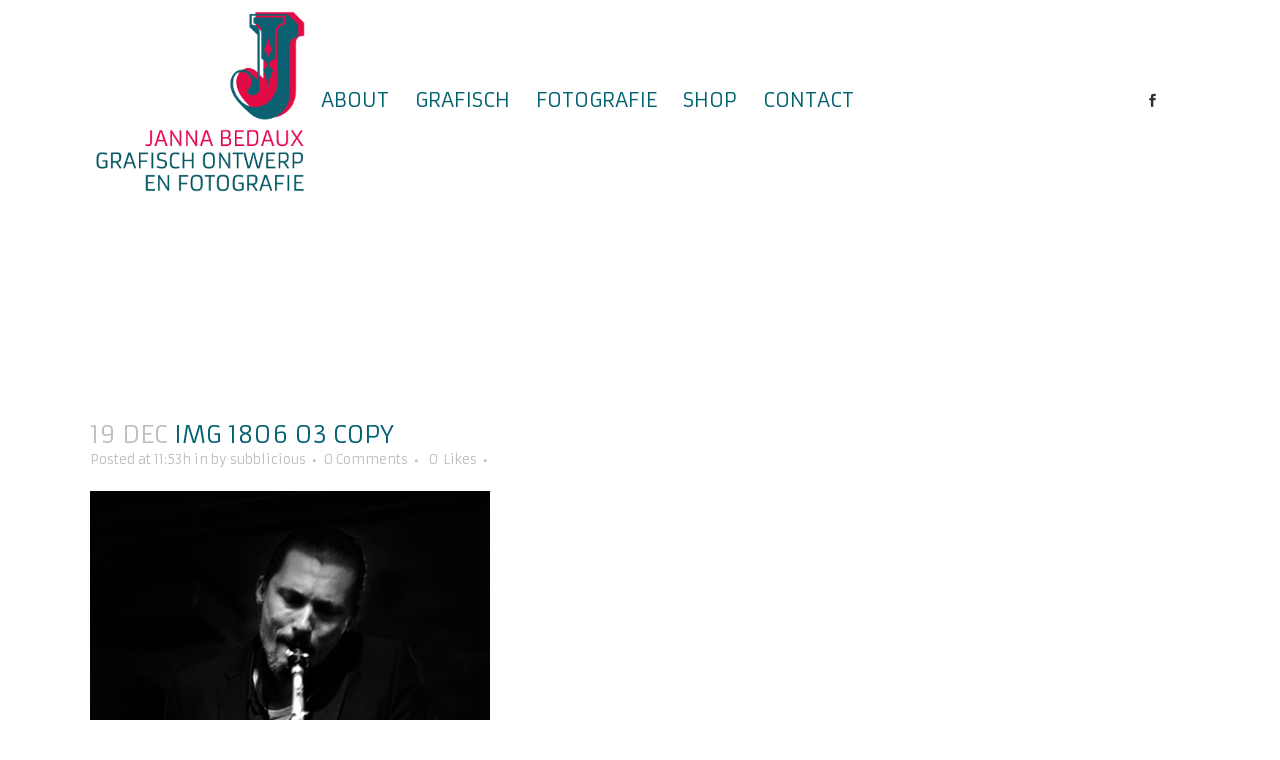

--- FILE ---
content_type: text/css; charset=utf-8
request_url: https://jannabedaux.nl/wp-content/themes/bridge/css/style_dynamic_callback.php?ver=6.8.3
body_size: 13993
content:
	/* Webkit */
	::selection {
	background: #e20545;
	}
	/* Gecko/Mozilla */
	::-moz-selection {
	background: #e20545;
	}


	h1 a:hover,
	.box_image_holder .box_icon .fa-stack i.fa-stack-base,
	.q_percentage_with_icon,
	.filter_holder ul li.active span,
	.filter_holder ul li:hover span,
	.q_tabs .tabs-nav li.active a:hover,
	.q_tabs .tabs-nav li a:hover,
	.q_accordion_holder.accordion .ui-accordion-header:hover,
	.q_accordion_holder.accordion.with_icon .ui-accordion-header i,
	.testimonials .testimonial_text_inner p.testimonial_author span.author_company,
	.testimonial_content_inner .testimonial_author .company_position,
	.q_icon_with_title.center .icon_holder .font_awsome_icon i:hover,
	.q_box_holder.with_icon .box_holder_icon_inner .fa-stack i.fa-stack-base,
	.q_icon_with_title.boxed .icon_holder .fa-stack,
	.q_progress_bars_icons_inner .bar.active i.fa-circle,
	.q_list.number ul>li:before,
	.q_social_icon_holder:hover .simple_social,
	.social_share_dropdown ul li :hover i,
	.social_share_list_holder ul li i:hover,
	.blog_holder.blog_masonry_date_in_image .social_share_list_holder ul li i:hover,
	.latest_post_inner .post_infos a:hover,
	.q_masonry_blog article .q_masonry_blog_post_info a:hover,
	.blog_holder article:not(.format-quote):not(.format-link) .post_info a:hover,
	.latest_post_inner .post_comments:hover i,
	.blog_holder article .post_description a:hover,
	.blog_holder article .post_description .post_comments:hover,
	.blog_like a:hover i,
	.blog_like a.liked i,
	.latest_post .blog_like a:hover span,
	article:not(.format-quote):not(.format-link) .blog_like a:hover span,
	.comment_holder .comment .text .replay,
	.comment_holder .comment .text .comment-reply-link,
	.header-widget.widget_nav_menu ul.menu li a:hover,
	aside .widget a:hover,
	aside .widget.posts_holder li:hover,
	.wpb_widgetised_column .widget a:hover,
	.wpb_widgetised_column .widget.posts_holder li:hover,
    .elementor-widget.elementor-widget-sidebar .widget a:hover,
	.elementor-widget.elementor-widget-sidebar .widget.posts_holder li:hover,
	.q_steps_holder .circle_small:hover span,
	.q_steps_holder .circle_small:hover .step_title,
	.header_top #lang_sel > ul > li > a:hover,
	.header_top #lang_sel_click > ul > li> a:hover,
	.header_top #lang_sel_list ul li a.lang_sel_sel,
	.header_top #lang_sel_list ul li a:hover,
	aside .widget #lang_sel a.lang_sel_sel:hover,
	aside .widget #lang_sel_click a.lang_sel_sel:hover,
	aside .widget #lang_sel ul ul a:hover,
	aside .widget #lang_sel_click ul ul a:hover,
	aside .widget #lang_sel_list li a.lang_sel_sel,
	aside .widget #lang_sel_list li a:hover,
	.wpb_widgetised_column .widget #lang_sel a.lang_sel_sel:hover,
	.wpb_widgetised_column .widget #lang_sel_click a.lang_sel_sel:hover,
	.wpb_widgetised_column .widget #lang_sel ul ul a:hover,
	.wpb_widgetised_column .widget #lang_sel_click ul ul a:hover,
	.wpb_widgetised_column .widget #lang_sel_list li a.lang_sel_sel,
	.wpb_widgetised_column .widget #lang_sel_list li a:hover,
    .elementor-widget.elementor-widget-sidebar .widget #lang_sel a.lang_sel_sel:hover,
	.elementor-widget.elementor-widget-sidebar .widget #lang_sel_click a.lang_sel_sel:hover,
	.elementor-widget.elementor-widget-sidebar .widget #lang_sel ul ul a:hover,
	.elementor-widget.elementor-widget-sidebar .widget #lang_sel_click ul ul a:hover,
	.elementor-widget.elementor-widget-sidebar .widget #lang_sel_list li a.lang_sel_sel,
	.elementor-widget.elementor-widget-sidebar .widget #lang_sel_list li a:hover,
	.service_table_inner li.service_table_title_holder i,
	.latest_post_two_holder .latest_post_two_text a:hover,
			.myaccount_user a,
		.woocommerce .select2-results li.select2-highlighted,
		.woocommerce-page .select2-results li.select2-highlighted,
		.woocommerce-checkout .chosen-container .chosen-results li.active-result.highlighted,
		.woocommerce-account .chosen-container .chosen-results li.active-result.highlighted,
		.woocommerce ins, .woocommerce-page ins,
		.woocommerce ul.products li.product:hover h6,
		.woocommerce div.product div.product_meta > span a:hover,
		.woocommerce div.cart-collaterals div.cart_totals table tr.order-total strong span.amount,
		.woocommerce-page div.cart-collaterals div.cart_totals table tr.order-total strong span.amount,
		.woocommerce div.cart-collaterals div.cart_totals table tr.order-total strong,
		.woocommerce .checkout-opener-text a,
		.woocommerce form.checkout table.shop_table tfoot tr.order-total th,
		.woocommerce form.checkout table.shop_table tfoot tr.order-total td span.amount,
		.woocommerce aside ul.product_list_widget li > a:hover,
		.woocommerce aside ul.product-categories li > a:hover,
		.woocommerce aside ul.product_list_widget li span.amount,
		aside ul.product_list_widget li span.amount,
		.woocommerce aside .widget ul.product-categories a:hover,
		.woocommerce-page aside .widget ul.product-categories a:hover,
		.wpb_widgetised_column ul.product_list_widget li > a:hover,
		.wpb_widgetised_column ul.product-categories li > a:hover,
		.wpb_widgetised_column ul.product_list_widget li span.amount,
		.wpb_widgetised_column .widget ul.product-categories a:hover,
        .elementor-widget.elementor-widget-sidebar ul.product_list_widget li > a:hover,
		.elementor-widget.elementor-widget-sidebar ul.product-categories li > a:hover,
		.elementor-widget.elementor-widget-sidebar ul.product_list_widget li span.amount,
		.elementor-widget.elementor-widget-sidebar .widget ul.product-categories a:hover,
		.shopping_cart_header .header_cart:hover i,
		.woocommerce-product-rating a:hover,
		.select2-container--default.select2-container--open .select2-selection--single,
		.select2-container--default .select2-results__option[aria-selected=true],
		.select2-container--default .select2-results__option--highlighted[aria-selected],
		.wp-block-woocommerce-filter-wrapper .wc-block-components-price-slider__range-input-progress,
		.q_team .q_team_social_holder .q_social_icon_holder:hover .simple_social,
	.portfolio_template_8 .portfolio_detail .info .category,
	.portfolio_navigation.navigation_title .post_info span.categories,
	.qode_portfolio_related .projects_holder article .portfolio_description .project_category,
	.blog_compound article .post_content .blog_like a:hover,
	.blog_compound article .post_content .blog_like a:hover span,
	.blog_compound article .post_content .blog_share a:hover,
	.blog_compound article .post_content .blog_share a:hover span,
	.blog_compound article .post_content .post_comments:hover,
	.blog_compound article .post_content .post_comments:hover span,
	.blog_holder.blog_pinterest article.format-link .post_info a:hover,
	.blog_holder.blog_pinterest article.format-quote .post_info a:hover,
	.blog_compound .post_title .category a,
	.blog_compound .post_title .category span.date,
	.q_price_table.qode_pricing_table_advanced .qode_pt_subtitle,
	.q_price_table.qode_pricing_table_advanced .qode_pt_additional_info .qode_pt_icon,
	.q_price_table.qode_pricing_table_advanced .price_table_inner .value,
	table.tt_timetable .event .event_header,
	table.tt_timetable .event a,
	.tt_tabs .tt_tabs_navigation .ui-tabs-active a,
	.tt_tabs .tt_tabs_navigation li a:hover,
	.qode-owl-slider .owl-nav .owl-next:hover .qode-next-icon,
	.qode-owl-slider .owl-nav .owl-next:hover .qode-prev-icon,
	.qode-owl-slider .owl-nav .owl-prev:hover .qode-next-icon,
	.qode-owl-slider .owl-nav .owl-prev:hover .qode-prev-icon,
	.qode-owl-slider-style .owl-nav .owl-next:hover .qode-next-icon,
	.qode-owl-slider-style .owl-nav .owl-next:hover .qode-prev-icon,
	.qode-owl-slider-style .owl-nav .owl-prev:hover .qode-next-icon,
	.qode-owl-slider-style .owl-nav .owl-prev:hover .qode-prev-icon
	{
	color: #1d626e !important;
	}
	h2 a:hover,
	h3 a:hover,
	h4 a:hover,
	h5 a:hover,
	h6 a:hover,
	a:hover,
	p a:hover,
	.portfolio_share .social_share_holder a:hover,
	.breadcrumb .current,
	.breadcrumb a:hover,
	.q_icon_with_title .icon_with_title_link,
	.q_counter_holder span.counter,
	.q_font_awsome_icon i,
	.q_font_awsome_icon span,
	.q_dropcap,
	.q_counter_holder span.counter,
	nav.mobile_menu ul li a:hover,
	nav.mobile_menu ul li.active > a,
	.q_progress_bars_icons_inner.square .bar.active i,
	.q_progress_bars_icons_inner.circle .bar.active i,
	.q_progress_bars_icons_inner.normal .bar.active i,
	.q_font_awsome_icon_stack .fa-circle,
	.footer_top .q_social_icon_holder:hover .simple_social,
	.more_facts_button:hover,
	.box_holder_icon .fa-stack i,
	.blog_large_image_simple .minimalist_date,
	nav.content_menu ul li.active:hover i,
	nav.content_menu ul li:hover i,
	nav.content_menu ul li.active:hover a,
	nav.content_menu ul li:hover a,
	.vc_grid-container .vc_grid-filter.vc_grid-filter-color-grey > .vc_grid-filter-item:hover span,
	.vc_grid-container .vc_grid-filter.vc_grid-filter-color-grey > .vc_grid-filter-item.vc_active span,
	.q_font_awsome_icon i:hover,
	.q_font_awsome_icon span:hover,
	.fullscreen_search_holder .search_submit:hover,
	.title .text_above_title,
	.qode-comparative-features-table .qode-cft-link:hover,
	.qode-comparative-features-table .qode-cft-mark.qode-cft-active,
	.qode-blog-carousel-titled .qode-bct-post .qode-bct-post-date,
	.qode-showcase-icon .qode-icon-holder.qode-icon-circle .qode-icon-element,
	.qode-horizontal-timeline .qode-timeline-navigation a.qode-prev,
	.qode-horizontal-timeline .qode-timeline-navigation a.qode-next,
	.side_menu a.close_side_menu.qode-side-menu-close-svg:hover
	{

	color: #1d626e;
	}

	.box_image_with_border:hover,
	.qbutton:hover,
	.vc_grid-container .vc_row.vc_grid .vc_grid-item .vc_btn:hover,
	.vc_grid-container .vc_row.vc_grid .vc_pageable-load-more-btn .vc_btn:hover,
	.load_more a:hover,
	.blog_load_more_button a:hover,
	#submit_comment:hover,
	.drop_down .wide .second ul li .qbutton:hover,
	.drop_down .wide .second ul li ul li .qbutton:hover,
	.qbutton.white:hover,
	.qbutton.green,
	.portfolio_slides .hover_feature_holder_inner .qbutton:hover,
	.testimonials_holder.light .flex-direction-nav a:hover,
	.q_progress_bars_icons_inner.square .bar.active .bar_noactive,
	.q_progress_bars_icons_inner.square .bar.active .bar_active,
	.q_progress_bars_icons_inner.circle .bar.active .bar_noactive,
	.q_progress_bars_icons_inner.circle .bar.active .bar_active,
	.widget.widget_search form.form_focus,
	.q_steps_holder .circle_small_wrapper,
	.animated_icon_inner span.animated_icon_back i,
	body:not(.search-results) .blog_holder article.format-link .post_text:hover .post_text_inner,
	body:not(.search-results) .blog_holder article.format-quote .post_text:hover .post_text_inner,
			.woocommerce .button:hover,
		.woocommerce-page .button:hover,
		.woocommerce #submit:hover,
		.woocommerce ul.products li.product a.qbutton:hover,
		.woocommerce-page ul.products li.product a.qbutton:hover,
		.woocommerce ul.products li.product .added_to_cart:hover,
		.wp-block-woocommerce-filter-wrapper .wc-block-components-price-slider__actions button:hover,
		.wp-block-woocommerce-filter-wrapper .wc-block-components-price-slider__actions button[type=submit]:not(.wp-block-search__button).wc-block-components-filter-submit-button:hover,
		input.wpcf7-form-control.wpcf7-submit:not([disabled]):hover,
	.portfolio_main_holder .item_holder.image_subtle_rotate_zoom_hover .icons_holder a:hover,
	.tabs_box_navigation.sf-timetable-menu .tabs_box_navigation_selected{
	border-color: #1d626e	}

	.tt_tabs .tt_tabs_navigation .ui-tabs-active a,
	.tt_tabs .tt_tabs_navigation li a:hover,
	.tt_tabs .tt_tabs_navigation li a{
	border-color: #1d626e !important;
	}

	.q_icon_list i,
	.q_progress_bar .progress_content,
	.q_progress_bars_vertical .progress_content_outer .progress_content,
	.qbutton:hover,
	.vc_grid-container .vc_row.vc_grid .vc_grid-item .vc_btn:hover,
	.vc_grid-container .vc_row.vc_grid .vc_pageable-load-more-btn .vc_btn:hover,
	.post-password-form input[type='submit']:hover,
	.load_more a:hover,
	.blog_load_more_button a:hover,
	#submit_comment:hover,
	.drop_down .wide .second ul li .qbutton:hover,
	.drop_down .wide .second ul li ul li .qbutton:hover,
	.qbutton.white:hover,
	.qbutton.green,
	.call_to_action,
	.highlight,
	.testimonials_holder.light .flex-direction-nav a:hover,
	.q_dropcap.circle,
	.q_dropcap.square,
	.q_message,
	.q_price_table.active .active_text,
	.q_icon_with_title.boxed .icon_holder .fa-stack,
	.q_font_awsome_icon_square,
	.q_icon_with_title.square .icon_holder .fa-stack:hover,
	.box_holder_icon_inner.square .fa-stack:hover,
	.box_holder_icon_inner.circle .fa-stack:hover,
	.circle .icon_holder .fa-stack:hover,
	.q_list.number.circle_number ul>li:before,
	.q_social_icon_holder.circle_social .fa-stack:hover,
	.social_share_dropdown ul li.share_title,
	.latest_post_holder .latest_post_date .post_publish_day,
	.q_masonry_blog article.format-link:hover,
	.q_masonry_blog article.format-quote:hover,
	#wp-calendar td#today,
	.vc_text_separator.full div,
	.mejs-controls .mejs-time-rail .mejs-time-current,
	.mejs-controls .mejs-time-rail .mejs-time-handle,
	.mejs-controls .mejs-horizontal-volume-slider .mejs-horizontal-volume-current,
	.wp-audio-shortcode .mejs-controls .mejs-time-rail .mejs-time-current,
	.wp-audio-shortcode .mejs-controls .mejs-horizontal-volume-slider .mejs-horizontal-volume-current,
	.q_pie_graf_legend ul li .color_holder,
	.q_line_graf_legend ul li .color_holder,
	.q_team .q_team_text_inner .separator,
	.circle_item .circle:hover,
	.qode_call_to_action.container,
	.qode_carousels .flex-control-paging li a.flex-active,
	.animated_icon_inner span.animated_icon_back i,
			.woocommerce .button:hover,
		.woocommerce-page .button:hover,
		.woocommerce #submit:hover,
		.woocommerce ul.products li.product a.qbutton:hover,
		.woocommerce-page ul.products li.product a.qbutton:hover,
		.woocommerce ul.products li.product .added_to_cart:hover,
		.woocommerce .quantity .minus:hover,
		.woocommerce #content .quantity .minus:hover,
		.woocommerce-page .quantity .minus:hover,
		.woocommerce-page #content .quantity .minus:hover,
		.woocommerce .quantity .plus:hover,
		.woocommerce #content .quantity .plus:hover,
		.woocommerce-page .quantity .plus:hover,
		.woocommerce-page #content .quantity .plus:hover,
		.woocommerce .widget_price_filter .ui-slider-horizontal .ui-slider-range,
		.woocommerce-page .widget_price_filter .ui-slider-horizontal .ui-slider-range,
		.wp-block-woocommerce-filter-wrapper .wc-block-components-price-slider__actions button:hover,
		.wp-block-woocommerce-filter-wrapper .wc-block-components-price-slider__actions button[type=submit]:not(.wp-block-search__button).wc-block-components-filter-submit-button:hover,
		.q_circles_holder .q_circle_inner2:hover,
	input.wpcf7-form-control.wpcf7-submit:not([disabled]):hover,
	.portfolio_main_holder .item_holder.subtle_vertical_hover .icons_holder a,
	.portfolio_main_holder .item_holder.image_subtle_rotate_zoom_hover .icons_holder a:hover,
	.portfolio_main_holder .item_holder.image_text_zoom_hover .icons_holder a,
	.portfolio_main_holder .item_holder.slow_zoom .icons_holder a,
	.qode_video_box .qode_video_image:hover .qode_video_box_button,
	.blog_holder.masonry_gallery article.format-link:hover,
	.blog_holder.masonry_gallery article.format-quote:hover,
	.blog_holder.blog_chequered article.format-link:hover,
	.blog_holder.blog_chequered article.format-quote:hover,
	.qode-pricing-calculator .qode-pricing-calculator-switch input:checked+.qode-pricing-calculator-slider,
	.qode-icon-holder.qode-icon-circle,
	.qode-icon-holder.qode-icon-square,
	.qode-qbutton-main-color,
	.qode-advanced-tabs .qode-advanced-tabs-nav li,
	.qode-accordion-holder .qode-title-holder.ui-state-active,
	.qode-accordion-holder .qode-title-holder.ui-state-hover,
	header.menu_bottom .header_bottom_right_widget_holder .header_bottom_widget.widget_search form>div input[type=text],
	.qode-advanced-call-to-action.qode-advanced-cta-gradient-animation .qode-advanced-cta-background-3,
	.tt_tabs .tt_tabs_navigation li a,
	.tabs_box_navigation.sf-timetable-menu .tabs_box_navigation_selected,
	.tabs_box_navigation.sf-timetable-menu li ul li a:hover,
	.tabs_box_navigation.sf-timetable-menu li ul li.selected a:hover,
	#qode-multi-device-showcase.qode-mds-appear-effect #qode-mds-spinner .qode-mds-pulse,
	.qode-horizontal-timeline .qode-events-wrapper .qode-events .qode-filling-line,
	.qode-horizontal-timeline .qode-events-wrapper .qode-events a .circle-outer,
	.no-touch .qode-horizontal-timeline .qode-events-wrapper .qode-events a:hover .circle-outer,
	.qode-horizontal-timeline .qode-events-wrapper .qode-events a.selected .circle-outer
	{
	background-color: #1d626e;
	}


	.qode-showcase-item-holder.qode-showcase-active .qode-icon-holder.qode-icon-circle{
	background-color: #1d626e !important;
	}

	.q_circles_holder .q_circle_inner2:hover,
	body:not(.search-results) .blog_holder article.format-link .post_text:hover .post_text_inner,
	body:not(.search-results) .blog_holder article.format-quote .post_text:hover .post_text_inner {
	background-color: #1d626e !important;
	border-color: #1d626e !important;
	}

	.qode-lazy-preloader svg circle,
	#qode-multi-device-showcase.qode-mds-appear-effect #qode-mds-spinner svg circle {
	stroke: #1d626e	}


	h1,h2,h3,h4,h5,h6,
	.h1,.h2,.h3,.h4,.h5,.h6,
	h1 a,
	h2 a,
	h3 a,
	h4 a,
	h5 a,
	h6 a
	a,
	p a,
	nav.main_menu>ul>li.active > a,
	.drop_down .wide .second ul li ul li.menu-item-has-children > a,
	.drop_down .wide .second ul li ul li.menu-item-has-children > a:hover,
	.title h1,
	.q_icon_list p,
	.q_progress_bars_vertical .progress_number,
	.qbutton,
	.vc_grid-container .vc_row.vc_grid .vc_grid-item .vc_btn,
	.vc_grid-container .vc_row.vc_grid .vc_pageable-load-more-btn .vc_btn:hover,
	.post-password-form input[type='submit'],
	.load_more a,
	.blog_load_more_button a,
	#submit_comment,
	.drop_down .wide .second ul li .qbutton,
	.drop_down .wide .second ul li ul li .qbutton,
	.q_percentage,
	.portfolio_navigation .portfolio_prev a:hover,
	.portfolio_navigation .portfolio_next a:hover,
	.q_tabs .tabs-nav li.active a,
	.q_accordion_holder.accordion .ui-accordion-header,
	.q_accordion_holder.accordion.with_icon .ui-accordion-header,
	.testimonials .testimonial_text_inner p.testimonial_author,
	.testimonial_content_inner .testimonial_author .website,
	.q_icon_with_title .icon_with_title_link:hover,
	.ordered ol li,
	.q_list.circle ul>li,
	.q_list.number ul>li,
	.latest_post_holder .latest_post_date .post_publish_month,
	.latest_post_inner .post_infos a,
	.latest_post_holder.dividers .latest_post_date .latest_post_day,
	.q_masonry_blog article.format-quote .q_masonry_blog_post_text p,
	.q_masonry_blog article.format-link .q_masonry_blog_post_text p,
	.q_masonry_blog article .q_masonry_blog_post_info,
	.blog_holder article.format-quote .post_text .post_title p,
	.blog_holder article.format-link .post_text .post_title p,
	.single_links_pages span,
	.single_links_pages a:hover span,
	.comment_holder .comment .text .name,
	.blog_holder.masonry article .post_info,
	.pagination ul li span,
	.pagination ul li a:hover,
	.q_team .q_team_description_inner p,
	.carousel-inner .item.dark .slider_content .text .qbutton,
	.carousel-control,
	.more_facts_button,

			.woocommerce div.message,
		.woocommerce .woocommerce-message,
		.woocommerce .woocommerce-error,
		.woocommerce .woocommerce-info,
		.myaccount_user,
		.woocommerce .button,
		.woocommerce-page .button,
		.woocommerce-page input[type="submit"],
		.woocommerce input[type="submit"],
		.woocommerce ul.products li.product .added_to_cart,
		.woocommerce .select2-container .select2-choice .select2-arrow .select2-arrow:after ,
		.woocommerce-page .select2-container .select2-choice .select2-arrow:after,
		.woocommerce-pagination ul.page-numbers li span.current,
		.woocommerce-pagination ul.page-numbers li a:hover,
		.woocommerce .quantity input.qty,
		.woocommerce #content .quantity input.qty,
		.woocommerce-page .quantity input.qty,
		.woocommerce-page #content .quantity input.qty,
		.woocommerce .summary p.stock.out-of-stock,
		.woocommerce aside ul.product_list_widget li a,
		.wpb_widgetised_column ul.product_list_widget li a,
        .elementor-widget.elementor-widget-sidebar ul.product_list_widget li a,
		.woocommerce .widget_price_filter .price_label,
		.woocommerce-page .widget_price_filter .price_label,
		.carousel-control:hover,
	input.wpcf7-form-control.wpcf7-submit:not([disabled]),
	.qode-pricing-calculator .qode-pricing-calculator-total-price-holder,
	.qode-advanced-tabs.qode-advanced-horizontal-tab .qode-advanced-tabs-nav li.ui-state-active a,
	.qode-advanced-tabs.qode-advanced-horizontal-tab .qode-advanced-tabs-nav li.ui-state-hover a
	{
	color: #e20545;
	}

	.qbutton,
	.vc_grid-container .vc_row.vc_grid .vc_grid-item .vc_btn,
	.vc_grid-container .vc_row.vc_grid .vc_pageable-load-more-btn .vc_btn:hover,
	.post-password-form input[type='submit'],
	.load_more a,
	.blog_load_more_button a,
	#submit_comment,
	.drop_down .wide .second ul li .qbutton,
	.drop_down .wide .second ul li ul li .qbutton,
	.testimonials_holder .flex-direction-nav a,
	.header_top #lang_sel ul li ul li a,
	.header_top #lang_sel ul li ul li a:visited,
	.header_top #lang_sel_click ul li ul li a,
	.header_top #lang_sel_click ul li ul li a:visited,

			.woocommerce .button,
		.woocommerce-page .button,
		.woocommerce-page input[type="submit"],
		.woocommerce input[type="submit"],
		.woocommerce ul.products li.product .added_to_cart,
		.carousel-inner .item.dark .slider_content .text .qbutton,
	input.wpcf7-form-control.wpcf7-submit:not([disabled]) {
	border-color: #e20545;
	}

	.ajax_loader .pulse,
	.ajax_loader .double_pulse .double-bounce1, .ajax_loader .double_pulse .double-bounce2,
	.ajax_loader .cube,
	.ajax_loader .rotating_cubes .cube1, .ajax_loader .rotating_cubes .cube2,
	.ajax_loader .stripes > div,
	.ajax_loader .wave > div,
	.ajax_loader .two_rotating_circles .dot1, .ajax_loader .two_rotating_circles .dot2,
	.ajax_loader .five_rotating_circles .container1 > div, .ajax_loader .five_rotating_circles .container2 > div, .ajax_loader .five_rotating_circles .container3 > div,
	.separator.small,
	.testimonials_holder .flex-direction-nav a:hover,
	.q_price_table .price_table_inner,
	.carousel-inner .item.dark .slider_content .text .qbutton:hover,
	.vertical_menu_hidden_button_line,
	.vertical_menu_hidden_button_line:after,.vertical_menu_hidden_button_line:before,
	.blog_vertical_loop_button .button_icon a,
	.blog_vertical_loop_back_button .button_icon a

			, .woocommerce .product .onsale,
		.woocommerce .product .single-onsale
	 {
	background-color: #e20545;
	}




	body{
					font-family: 'Armata', sans-serif;
		 color: #1d626e; 	 font-size: 13px; 	font-weight: 400;	}
			body,
		.wrapper,
		.content,
		.full_width,
		.overlapping_content .content > .container,
		.more_facts_holder,
		.comment_holder .comment #respond textarea,
		.comment_holder .comment #respond input[type='text'],
		.comment_holder .comment #respond input[type='email'],
		.content .container
		{
		background-color:#ffffff;
		}
		.angled-section polygon{
		fill: #ffffff;
		}
					.woocommerce-cart .woocommerce .blockOverlay.blockUI {
			background-color:#ffffff !important;
			}
		
	



	@media only screen and (min-width: 1000px) {
	.content .container .container_inner.default_template_holder,
	.content .container .container_inner.page_container_inner
	{
	padding-top:100px;
	}
	}










						.content{
			margin-top: -200px;
			}
		
	
	.logo_wrapper,
	.side_menu_button,
	.shopping_cart_inner
	{
	height: 200px;
	}
	.content.content_top_margin{
	margin-top: 200px !important;
	}

	header:not(.centered_logo) .header_fixed_right_area {
	line-height: 200px;
	}


	header.sticky .logo_wrapper,
	header.sticky.centered_logo .logo_wrapper,
	header.sticky .side_menu_button,
	header.sticky .shopping_cart_inner
	{
	height: 50px !important;
	}

	header.sticky nav.main_menu > ul > li > a,
	.light.sticky nav.main_menu > ul > li > a,
	.light.sticky nav.main_menu > ul > li > a:hover,
	.light.sticky nav.main_menu > ul > li.active > a,
	.dark.sticky nav.main_menu > ul > li > a,
	.dark.sticky nav.main_menu > ul > li > a:hover,
	.dark.sticky nav.main_menu > ul > li.active > a {
	line-height: 50px;
	}



		header.fixed_hiding .q_logo a,
		header.fixed_hiding .q_logo{
		max-height: 517px;
		}
		
	@media only screen and (max-width: 1000px){
	.q_logo a,.q_logo img{
	height: 50px !important;
	}
	}

	@media only screen and (max-width: 480px){
	.q_logo a,.q_logo img{
	height: 170px !important;
	}
	}


	nav.main_menu > ul > li > a{
	line-height: 200px;
	}



	nav.main_menu > ul > li > a{
	 color: #006171; 			font-family: 'Armata', sans-serif;
		 font-size: 20px; 		 font-style: normal; 	 font-weight: 400; 	 letter-spacing: 0px; 	 text-transform: uppercase; 	}


		nav.main_menu ul li a span.underline_dash,
		nav.vertical_menu ul li a span.underline_dash{
		width: 9px;left: 0; transform: none; -webkit-transform: none		}
			nav.main_menu ul li.active a span.underline_dash,
		nav.vertical_menu ul li.active a span.underline_dash{
		background-color: #e20545;
		}
			nav.main_menu ul li:hover a span.underline_dash,
		nav.vertical_menu ul li:hover a span.underline_dash{
		background-color: #e20545;
		}

	
	nav.main_menu > ul > li > a{
	padding: 0 13px;
	}
	header.transparent .drop_down .second:not(.right){
	left: 12px;
	}

	nav.main_menu ul li:hover a {
	 color: #e20545; 	}

	nav.main_menu ul li.active a {
	color: #e20545	}
	










	nav.mobile_menu ul li a,
	nav.mobile_menu ul li h3{
	 color: #006171; 			font-family: 'Armata', sans-serif;
		 font-size: 14px; 		 font-style: normal; 	 font-weight: 400; 				text-transform: uppercase;
		}


	nav.mobile_menu ul li span.mobile_arrow i, nav.mobile_menu ul li span.mobile_arrow i {
	color: #006171;
	}

	nav.mobile_menu ul li a:hover,
	nav.mobile_menu ul li.active > a,
	nav.mobile_menu ul li.current-menu-item > a{
	color: #e20545;
	}





	h1,
	.h1,
	.title h1,
    body.qode-overridden-elementors-fonts .elementor-widget-heading h1.elementor-heading-title {
		color: #006171; 			font-family: 'Armata', sans-serif;
								}


	h2,
	.h2,
	h2 a,
    body.qode-overridden-elementors-fonts .elementor-widget-heading h2.elementor-heading-title {
	color: #006171; 			font-family: 'Armata', sans-serif;
		font-size: 24px; 	line-height: 24px; 	font-style: normal; 	font-weight: 400; 	letter-spacing: 0px; 	text-transform: uppercase; 	}
	h3,
	.h3,
	h3 a,
    body.qode-overridden-elementors-fonts .elementor-widget-heading h3.elementor-heading-title {
	color: #e20846; 			font-family: 'Armata', sans-serif;
		font-size: 24px; 	line-height: 24px; 	font-style: normal; 	font-weight: 400; 	letter-spacing: 0px; 		}
	p,
    body.qode-overridden-elementors-fonts .elementor-widget-heading p.elementor-heading-title {
	color: #1d626e;		font-size: 13px;	line-height: 21px;	font-style: normal;	font-weight: 400;			}
	.filter_holder ul li span,
	blockquote h5,
	.q_social_icon_holder .simple_social,
	.header-widget.widget_nav_menu ul.menu li a,
	.side_menu a,
	.side_menu li,
	.side_menu span,
	.side_menu p,
	.side_menu .widget.widget_rss li a.rsswidget,
	.side_menu #wp-calendar caption,
	.side_menu #wp-calendar th,
	.side_menu #wp-calendar td,
	aside .widget #lang_sel_list li a,
	aside .widget #lang_sel li a,
	aside .widget #lang_sel_click li a,
	.wpb_widgetised_column .widget #lang_sel_list li a,
	.wpb_widgetised_column .widget #lang_sel li a,
	.wpb_widgetised_column .widget #lang_sel_click li a,
    .elementor-widget.elementor-widget-sidebar .widget #lang_sel_list li a,
	.elementor-widget.elementor-widget-sidebar .widget #lang_sel li a,
	.elementor-widget.elementor-widget-sidebar .widget #lang_sel_click li a,
	section.side_menu #lang_sel_list li a,
	section.side_menu #lang_sel li a,
	section.side_menu #lang_sel_click li a,
	footer #lang_sel_list li a,
	footer #lang_sel li a,
	footer #lang_sel_click li a,
	footer #lang_sel_list.lang_sel_list_horizontal a,
	footer #lang_sel_list.lang_sel_list_vertical a,
	.side_menu #lang_sel_list.lang_sel_list_horizontal a,
	.side_menu #lang_sel_list.lang_sel_list_vertical a,
	#lang_sel_footer a{
	color: #1d626e;	}
	.header_top #lang_sel > ul > li > a,
	.header_top #lang_sel_click > ul > li> a,
	footer #lang_sel ul li a,
	footer #lang_sel ul ul a,
	footer #lang_sel_click ul li a,
	footer #lang_sel_click ul ul a,
	footer #lang_sel_click ul ul a span,
	section.side_menu #lang_sel ul li a,
	section.side_menu #lang_sel ul ul a,
	section.side_menu #lang_sel ul ul a:visited,
	section.side_menu #lang_sel_click > ul > li > a,
	section.side_menu #lang_sel_click ul ul a,
	section.side_menu #lang_sel_click ul ul a:visited{
	color: #1d626e !important;	}
			.woocommerce del,
		.woocommerce-page del,
		.woocommerce input[type='text']:not(.qode_search_field),
		.woocommerce input[type='password'],
		.woocommerce input[type='email'],
		.woocommerce-page input[type='text']:not(.qode_search_field),
		.woocommerce-page input[type='password'],
		.woocommerce-page input[type='email'],
		.woocommerce-page input[type='tel'],
		.woocommerce textarea,
		.woocommerce-page textarea,
		.woocommerce .select2-container .select2-choice,
		.woocommerce-page .select2-container .select2-choice,
		.woocommerce .select2-dropdown-open.select2-drop-above .select2-choice,
		.woocommerce .select2-dropdown-open.select2-drop-above .select2-choices,
		.woocommerce-page .select2-dropdown-open.select2-drop-above .select2-choice,
		.woocommerce-page .select2-dropdown-open.select2-drop-above .select2-choices,
		.woocommerce .chosen-container.chosen-container-single .chosen-single,
		.woocommerce-page .chosen-container.chosen-container-single .chosen-single,
		.woocommerce-checkout .form-row .chosen-container-single .chosen-single,
		.woocommerce ul.products li.product h4,
		.woocommerce div.product p[itemprop='price'] del,
		.woocommerce div.product p[itemprop='price'] del span.amount,
		.woocommerce div.product div.product_meta > span span,
		.woocommerce div.product div.product_meta > span a,
		.woocommerce aside ul.product_list_widget li > a,
		.woocommerce aside ul.product-categories li > a,
		.woocommerce aside ul.product_list_widget li del span.amount,
		.wpb_widgetised_column ul.product_list_widget li > a,
		.wpb_widgetised_column ul.product-categories li > a,
		.wpb_widgetised_column ul.product_list_widget li del span.amount,
        .elementor-widget.elementor-widget-sidebar ul.product_list_widget li > a,
		.elementor-widget.elementor-widget-sidebar ul.product-categories li > a,
		.elementor-widget.elementor-widget-sidebar ul.product_list_widget li del span.amount,
		.shopping_cart_dropdown ul li a,
		.select2-drop{
		color: #1d626e;
		}
	


	.separator.small,
	.wpb_column>.wpb_wrapper .separator.small {
	height: 1px;background-color: #303030;width: 9px;	}
	



	.qbutton,
	.qbutton.medium,
	#submit_comment,
	.load_more a,
	.blog_load_more_button a,
	.post-password-form input[type='submit'],
	input.wpcf7-form-control.wpcf7-submit,
	input.wpcf7-form-control.wpcf7-submit:not([disabled]),
	.woocommerce table.cart td.actions input[type="submit"],
	.woocommerce input#place_order,
	.woocommerce-page input[type="submit"],
	.woocommerce .button
	{
		color: #ffffff; 			font-family: 'Oswald', sans-serif;
	
	
		font-size: 11px; 		line-height: 33px; 		height: 33px; 		font-style: normal; 		font-weight: 400; 		background-color: #303030; 		border-radius: 16px; 		-moz-border-radius: 16px; 		-webkit-border-radius: 16px; 		letter-spacing: 1px; 		text-transform: uppercase; 	 border-width: 0px;		padding-left: 22px; padding-right: 22px; 	}

	.qode-qbutton-main-color {
			font-family: 'Oswald', sans-serif;
			font-size: 11px; 		line-height: 33px; 		height: 33px; 		font-style: normal; 		font-weight: 400; 		letter-spacing: 1px; 		text-transform: uppercase; 	}



	.qbutton:hover,
	#submit_comment:hover,
	.load_more a:hover,
	.blog_load_more_button a:hover,
	.post-password-form input[type='submit']:hover,
	input.wpcf7-form-control.wpcf7-submit:not([disabled]):hover,
	.woocommerce table.cart td.actions input[type="submit"]:hover,
	.woocommerce input#place_order:hover,
	.woocommerce-page input[type="submit"]:hover,
	.woocommerce .button:hover
	{
	 background-color: #1d626e; 	}







		.google_map{
		height: 750px;
		}
		

	.footer_top_holder,	footer #lang_sel > ul > li > a,	footer #lang_sel_click > ul > li > a{
	background-color: #ffffff;
	}
	footer #lang_sel ul ul a,footer #lang_sel_click ul ul a,footer #lang_sel ul ul a:visited,footer #lang_sel_click ul ul a:visited{
	background-color: #ffffff !important;
	}

	.footer_top,
	.footer_top.footer_top_full{
	padding-top: 27px;padding-right: 0px;padding-bottom: 10px;padding-left: 0px	}

	.footer_top,
	.footer_top p,
	.footer_top span,
	.footer_top li,
	.footer_top .textwidget,
	.footer_top .widget_recent_entries>ul>li>span {
	color: #303030;
	}
	.footer_top a
	{
	color: #303030 !important;
	}

	.footer_top .q_social_icon_holder .simple_social {
	color: #303030;
	}
	.footer_top a:hover
	{
	color: #33bb9b !important;
	}

	.footer_top .q_social_icon_holder:hover .simple_social {
	color: #33bb9b;
	}


	.footer_bottom_holder, #lang_sel_footer{
	background-color:#ffffff;
	}



	.footer_bottom_holder{
	padding-right: 0px;padding-bottom: 60px;padding-left: 0px	}
	.footer_bottom{
	padding-top: 17px;
	}




	.footer_top,
	.footer_top p,
	.footer_top span:not(.q_social_icon_holder):not(.fa-stack):not(.qode_icon_shortcode):not(.qode_icon_font_elegant),
	.footer_top li,
	.footer_top .textwidget,
	.footer_top .widget_recent_entries>ul>li>span{
	font-family: "PT Sans", sans-serif;font-size: 12px;letter-spacing: 0px;line-height: 21px;font-weight: 400;text-transform: none;font-style: normal	}

	.footer_top a {
	font-family: "PT Sans", sans-serif;font-size: 12px;letter-spacing: 0px;line-height: 21px;font-weight: 400;text-transform: none;font-style: normal	}

	.footer_top,
	.footer_top .footer_col1,
	.footer_top .container_inner > .widget,
	.footer_top.footer_top_full > .widget{
	text-align: center;
	}

	.footer_bottom_holder,
	.footer_bottom,
	.footer_bottom p,
	.footer_bottom_holder p,
	.footer_bottom span:not(.q_social_icon_holder):not(.fa-stack):not(.qode_icon_font_elegant){
	font-family: "PT Sans", sans-serif;font-size: 12px;letter-spacing: 0px;line-height: 18px;font-weight: 400;text-transform: none;font-style: normal	}


	.footer_bottom, .footer_bottom span, .footer_bottom p, .footer_bottom p a, .footer_bottom a, #lang_sel_footer ul li a,
	footer #lang_sel > ul > li > a,
	footer #lang_sel_click > ul > li > a,
	footer #lang_sel a.lang_sel_sel,
	footer #lang_sel_click a.lang_sel_sel,
	footer #lang_sel ul ul a,
	footer #lang_sel_click ul ul a,
	footer #lang_sel ul ul a:visited,
	footer #lang_sel_click ul ul a:visited,
	footer #lang_sel_list.lang_sel_list_horizontal a,
	footer #lang_sel_list.lang_sel_list_vertical a,
	#lang_sel_footer a,
	.footer_bottom ul li a {
	color:#bebebe;
	}


























	/*Blog Masonry Gallery - end */




























	.side_menu_button > a,
	.mobile_menu_button span,
	.fixed_top_header .side_menu_button > a,
	.fixed_top_header .popup_menu .line,
	.fixed_top_header .mobile_menu_button span{ color: #303030;font-size: 24px; }

	.popup_menu .line,
	.popup_menu .line:after, .popup_menu .line:before{
	background-color: #303030;
	}
	.side_menu_button > a:hover,
	.mobile_menu_button span:hover,
	.popup_menu:hover .line,
	.popup_menu:hover .line:after,
	.popup_menu:hover .line:before{ color: #33bb9b; }

	.popup_menu:hover .line,
	.popup_menu:hover .line:after, .popup_menu:hover .line:before{
	background-color: #33bb9b;
	}


	.vertical_menu_float .menu-item .second{
	left: calc(100% + 30px); /*because of the padding*/
	}

	.vertical_menu_hidden aside.vertical_menu_area .vertical_menu_float .menu-item .second {
	left: calc(100% + 40px);
	}








	.vertical_menu_area{
	text-align:left;
	}
	


















	.projects_holder article span.text_holder,
	.projects_masonry_holder .text_holder
	{
	background-color: rgba(255,255, 255, 0.8);
	}
		.projects_holder article .portfolio_description .portfolio_title,
	.projects_holder article .portfolio_description .portfolio_title a{
	font-family: Oswald;font-size: 13px;line-height: 13px;font-style: normal;font-weight: 400;letter-spacing: 0px;text-transform: uppercase;	}
	.projects_holder article .portfolio_description .portfolio_title a{
	color:#303030;
	}
	.projects_holder article .portfolio_description .project_category {
	color: #acacac;font-family: PT Sans;font-size: 13px;line-height: 13px;font-style: normal;font-weight: 400;letter-spacing: 0px;text-transform: capitalize;	}

			.cf7_custom_style_1  input.wpcf7-form-control.wpcf7-submit,
		.cf7_custom_style_1 input.wpcf7-form-control.wpcf7-submit:not([disabled]) {
		background-color: #303030;border-width: 0px;border-top-left-radius: 50px;border-top-right-radius: 50px;border-bottom-right-radius: 50px;border-bottom-left-radius: 50px;color: #ffffff;font-family: Oswald;font-size: 11px;font-style: normal;font-weight: 400;letter-spacing: 1px;text-transform: uppercase;height: 33px;line-height: 33px;padding: 0 19px;		}
	
			.cf7_custom_style_1  input.wpcf7-form-control.wpcf7-submit:hover,
		.cf7_custom_style_1 input.wpcf7-form-control.wpcf7-submit:not([disabled]):hover {
		color: #ffffff;background-color: #1abc9c;		}
	
			.cf7_custom_style_1 input.wpcf7-form-control.wpcf7-text,
		.cf7_custom_style_1 input.wpcf7-form-control.wpcf7-number,
		.cf7_custom_style_1 input.wpcf7-form-control.wpcf7-date,
		.cf7_custom_style_1 textarea.wpcf7-form-control.wpcf7-textarea,
		.cf7_custom_style_1 select.wpcf7-form-control.wpcf7-select,
		.cf7_custom_style_1 input.wpcf7-form-control.wpcf7-quiz{
		background-color: #ffffff;border-color: #eaeaea;border-width: 1px;border-style:solid;border-top-left-radius: 0px;border-top-right-radius: 0px;border-bottom-right-radius: 0px;border-bottom-left-radius: 0px;color: #303030;font-family: Oswald;font-size: 13px;font-style: normal;font-weight: 400;letter-spacing: 0px;text-transform: uppercase;padding-top: 14px;padding-right: 18px;padding-bottom: 14px;padding-left: 18px;margin-top: 0px;margin-bottom: 12px;		}
	
			.cf7_custom_style_1 input.wpcf7-form-control.wpcf7-text:focus,
		.cf7_custom_style_1 input.wpcf7-form-control.wpcf7-number:focus,
		.cf7_custom_style_1 input.wpcf7-form-control.wpcf7-date:focus,
		.cf7_custom_style_1 textarea.wpcf7-form-control.wpcf7-textarea:focus,
		.cf7_custom_style_1 select.wpcf7-form-control.wpcf7-select:focus,
		.cf7_custom_style_1 input.wpcf7-form-control.wpcf7-quiz:focus{
		color: #303030;background-color: #ffffff;border-color: #515151;		}
	
	
	
	
	
	
	
	
	
			.cf7_custom_style_1 ::-webkit-input-placeholder{
		color: #303030;opacity:1;		}
				.cf7_custom_style_1 :-moz-placeholder{
		color: #303030;opacity:1;		}
				.cf7_custom_style_1 ::-moz-placeholder{
		color: #303030;opacity:1;		}
				.cf7_custom_style_1 :-ms-input-placeholde{
		color: #303030;opacity:1;		}
												.cf7_custom_style_1 input:focus::-webkit-input-placeholder,
		.cf7_custom_style_1 textarea:focus::-webkit-input-placeholder{
		color: #303030;		}
				.cf7_custom_style_1 input:focus:-moz-placeholder,
		.cf7_custom_style_1 textarea:focus:-moz-placeholder{
		color: #303030;		}
				.cf7_custom_style_1 input:focus::-moz-placeholder,
		.cf7_custom_style_1 textarea:focus::-moz-placeholder{
		color: #303030;		}
				.cf7_custom_style_1 input:focus:-ms-input-placeholder,
		.cf7_custom_style_1 textarea:focus:-ms-input-placeholder{
		color: #303030;		}
											.cf7_custom_style_1 textarea.wpcf7-form-control.wpcf7-textarea{
	height: 124px;
	}





























	.carousel-inner .slider_content .text .qbutton:not(.white){
	border-width: px !important;	}
	.carousel-inner .slider_content .text .qbutton.white{
	border-width: px !important;	}
























	#back_to_top:hover span i,
	#back_to_top:hover span span{
	color: #ffffff;
	}

	#back_to_top:hover > span{
	background-color: rgba(48,48,48,1);border-color: rgba(48,48,48,1)	}
































	.masonry_gallery_item.square_big .masonry_gallery_item_inner .masonry_gallery_item_content{
	text-align: center;	}


	.masonry_gallery_item.square_small .masonry_gallery_item_inner .masonry_gallery_item_content{
	text-align: center;	}


	.masonry_gallery_item.rectangle_portrait .masonry_gallery_item_inner .masonry_gallery_item_content{
	text-align: center;	}


	.masonry_gallery_item.rectangle_landscape .masonry_gallery_item_inner .masonry_gallery_item_content{
	text-align: center;	}









					/* Webkit */
			::selection {
			background: #e20545;
			}
							/* Gecko/Mozilla */
			::-moz-selection {
			background: #e20545;
			}
		
		
			h1 a:hover,
			.box_image_holder .box_icon .fa-stack i.fa-stack-base,
			.q_percentage_with_icon,
			.filter_holder ul li.active span,
			.filter_holder ul li:hover span,
			.q_tabs .tabs-nav li.active a:hover,
			.q_tabs .tabs-nav li a:hover,
			.q_accordion_holder.accordion .ui-accordion-header:hover,
			.q_accordion_holder.accordion.with_icon .ui-accordion-header i,
			.testimonials .testimonial_text_inner p.testimonial_author span.author_company,
			.testimonial_content_inner .testimonial_author .company_position,
			.q_icon_with_title.center .icon_holder .font_awsome_icon i:hover,
			.q_box_holder.with_icon .box_holder_icon_inner .fa-stack i.fa-stack-base,
			.q_icon_with_title.boxed .icon_holder .fa-stack,
			.q_progress_bars_icons_inner .bar.active i.fa-circle,
			.q_list.number ul>li:before,
			.q_social_icon_holder:hover .simple_social,
			.social_share_dropdown ul li :hover i,
			.social_share_list_holder ul li i:hover,
			.blog_holder.blog_masonry_date_in_image .social_share_list_holder ul li i:hover,
			.latest_post_inner .post_infos a:hover,
			.q_masonry_blog article .q_masonry_blog_post_info a:hover,
			.blog_holder article:not(.format-quote):not(.format-link) .post_info a:hover,
			.latest_post_inner .post_comments:hover i,
			.blog_holder article .post_description a:hover,
			.blog_holder article .post_description .post_comments:hover,
			.blog_like a:hover i,
			.blog_like a.liked i,
			.latest_post .blog_like a:hover span,
			article:not(.format-quote):not(.format-link) .blog_like a:hover span,
			.comment_holder .comment .text .replay,
			.comment_holder .comment .text .comment-reply-link,
			.header-widget.widget_nav_menu ul.menu li a:hover,
			aside .widget a:hover,
			aside .widget.posts_holder li:hover,
			.wpb_widgetised_column .widget a:hover,
			.wpb_widgetised_column .widget.posts_holder li:hover,
            .elementor-widget.elementor-widget-sidebar .widget a:hover,
            .elementor-widget.elementor-widget-sidebar .widget.posts_holder li:hover,
			.q_steps_holder .circle_small:hover span,
			.q_steps_holder .circle_small:hover .step_title,
			.header_top #lang_sel > ul > li > a:hover,
			.header_top #lang_sel_click > ul > li> a:hover,
			.header_top #lang_sel_list ul li a.lang_sel_sel,
			.header_top #lang_sel_list ul li a:hover,
			aside .widget #lang_sel a.lang_sel_sel:hover,
			aside .widget #lang_sel_click a.lang_sel_sel:hover,
			aside .widget #lang_sel ul ul a:hover,
			aside .widget #lang_sel_click ul ul a:hover,
			aside .widget #lang_sel_list li a.lang_sel_sel,
			aside .widget #lang_sel_list li a:hover,
			.wpb_widgetised_column .widget #lang_sel a.lang_sel_sel:hover,
			.wpb_widgetised_column .widget #lang_sel_click a.lang_sel_sel:hover,
			.wpb_widgetised_column .widget #lang_sel ul ul a:hover,
			.wpb_widgetised_column .widget #lang_sel_click ul ul a:hover,
			.wpb_widgetised_column .widget #lang_sel_list li a.lang_sel_sel,
			.wpb_widgetised_column .widget #lang_sel_list li a:hover,
            .elementor-widget.elementor-widget-sidebar .widget #lang_sel a.lang_sel_sel:hover,
            .elementor-widget.elementor-widget-sidebar .widget #lang_sel_click a.lang_sel_sel:hover,
            .elementor-widget.elementor-widget-sidebar .widget #lang_sel ul ul a:hover,
            .elementor-widget.elementor-widget-sidebar .widget #lang_sel_click ul ul a:hover,
            .elementor-widget.elementor-widget-sidebar .widget #lang_sel_list li a.lang_sel_sel,
            .elementor-widget.elementor-widget-sidebar .widget #lang_sel_list li a:hover,
			.service_table_inner li.service_table_title_holder i,
			.latest_post_two_holder .latest_post_two_text a:hover,
							.myaccount_user a,
				.woocommerce .select2-results li.select2-highlighted,
				.woocommerce-page .select2-results li.select2-highlighted,
				.woocommerce-checkout .chosen-container .chosen-results li.active-result.highlighted,
				.woocommerce-account .chosen-container .chosen-results li.active-result.highlighted,
				.woocommerce ins, .woocommerce-page ins,
				.woocommerce ul.products li.product:hover h6,
				.woocommerce div.product div.product_meta > span a:hover,
				.woocommerce div.cart-collaterals div.cart_totals table tr.order-total strong span.amount,
				.woocommerce-page div.cart-collaterals div.cart_totals table tr.order-total strong span.amount,
				.woocommerce div.cart-collaterals div.cart_totals table tr.order-total strong,
				.woocommerce .checkout-opener-text a,
				.woocommerce form.checkout table.shop_table tfoot tr.order-total th,
				.woocommerce form.checkout table.shop_table tfoot tr.order-total td span.amount,
				.woocommerce aside ul.product_list_widget li > a:hover,
				.woocommerce aside ul.product-categories li > a:hover,
				.woocommerce aside ul.product_list_widget li span.amount,
				aside ul.product_list_widget li span.amount,
				.woocommerce aside .widget ul.product-categories a:hover,
				.woocommerce-page aside .widget ul.product-categories a:hover,
				.wpb_widgetised_column ul.product_list_widget li > a:hover,
				.wpb_widgetised_column ul.product-categories li > a:hover,
				.wpb_widgetised_column ul.product_list_widget li span.amount,
				.wpb_widgetised_column .widget ul.product-categories a:hover,
                .elementor-widget.elementor-widget-sidebar ul.product_list_widget li > a:hover,
                .elementor-widget.elementor-widget-sidebar ul.product-categories li > a:hover,
                .elementor-widget.elementor-widget-sidebar ul.product_list_widget li span.amount,
                .elementor-widget.elementor-widget-sidebar .widget ul.product-categories a:hover,
				.shopping_cart_header .header_cart:hover i,
				.woocommerce-product-rating a:hover,
				.select2-container--default.select2-container--open .select2-selection--single,
				.select2-container--default .select2-results__option[aria-selected=true],
				.select2-container--default .select2-results__option--highlighted[aria-selected],
				.wp-block-woocommerce-filter-wrapper .wc-block-components-price-slider__range-input-progress,
						.q_team .q_team_social_holder .q_social_icon_holder:hover .simple_social,
			.portfolio_template_8 .portfolio_detail .info .category,
			.portfolio_navigation.navigation_title .post_info span.categories,
			.qode_portfolio_related .projects_holder article .portfolio_description .project_category,
			.blog_compound article .post_content .blog_like a:hover,
			.blog_compound article .post_content .blog_like a:hover span,
			.blog_compound article .post_content .blog_share a:hover,
			.blog_compound article .post_content .blog_share a:hover span,
			.blog_compound article .post_content .post_comments:hover,
			.blog_compound article .post_content .post_comments:hover span,
			.blog_holder.blog_pinterest article.format-link .post_info a:hover,
			.blog_holder.blog_pinterest article.format-quote .post_info a:hover,
			.blog_compound .post_title .category a,
			.blog_compound .post_title .category span.date,
			.q_price_table.qode_pricing_table_advanced .qode_pt_subtitle,
			.q_price_table.qode_pricing_table_advanced .qode_pt_additional_info .qode_pt_icon,
			.q_price_table.qode_pricing_table_advanced .price_table_inner .value,
			table.tt_timetable .event .event_header,
			table.tt_timetable .event a,
			.tt_tabs .tt_tabs_navigation .ui-tabs-active a,
			.tt_tabs .tt_tabs_navigation li a:hover,
			.qode-owl-slider .owl-nav .owl-next:hover .qode-next-icon,
			.qode-owl-slider .owl-nav .owl-next:hover .qode-prev-icon,
			.qode-owl-slider .owl-nav .owl-prev:hover .qode-next-icon,
			.qode-owl-slider .owl-nav .owl-prev:hover .qode-prev-icon,
			.qode-owl-slider-style .owl-nav .owl-next:hover .qode-next-icon,
			.qode-owl-slider-style .owl-nav .owl-next:hover .qode-prev-icon,
			.qode-owl-slider-style .owl-nav .owl-prev:hover .qode-next-icon,
			.qode-owl-slider-style .owl-nav .owl-prev:hover .qode-prev-icon
			{
			color: #1d626e !important;
			}
			h2 a:hover,
			h3 a:hover,
			h4 a:hover,
			h5 a:hover,
			h6 a:hover,
			a:hover,
			p a:hover,
			.portfolio_share .social_share_holder a:hover,
			.breadcrumb .current,
			.breadcrumb a:hover,
			.q_icon_with_title .icon_with_title_link,
			.q_counter_holder span.counter,
			.q_font_awsome_icon i,
			.q_font_awsome_icon span,
			.q_dropcap,
			.q_counter_holder span.counter,
			nav.mobile_menu ul li a:hover,
			nav.mobile_menu ul li.active > a,
			.q_progress_bars_icons_inner.square .bar.active i,
			.q_progress_bars_icons_inner.circle .bar.active i,
			.q_progress_bars_icons_inner.normal .bar.active i,
			.q_font_awsome_icon_stack .fa-circle,
			.footer_top .q_social_icon_holder:hover .simple_social,
			.more_facts_button:hover,
			.box_holder_icon .fa-stack i,
			.blog_large_image_simple .minimalist_date,
			nav.content_menu ul li.active:hover i,
			nav.content_menu ul li:hover i,
			nav.content_menu ul li.active:hover a,
			nav.content_menu ul li:hover a,
			.vc_grid-container .vc_grid-filter.vc_grid-filter-color-grey > .vc_grid-filter-item:hover span,
			.vc_grid-container .vc_grid-filter.vc_grid-filter-color-grey > .vc_grid-filter-item.vc_active span,
			.q_font_awsome_icon i:hover,
			.q_font_awsome_icon span:hover,
			.fullscreen_search_holder .search_submit:hover,
			.title .text_above_title,
			.qode-comparative-features-table .qode-cft-link:hover,
			.qode-comparative-features-table .qode-cft-mark.qode-cft-active,
			.qode-blog-carousel-titled .qode-bct-post .qode-bct-post-date,
			.qode-showcase-icon .qode-icon-holder.qode-icon-circle .qode-icon-element,
			.qode-horizontal-timeline .qode-timeline-navigation a.qode-prev,
			.qode-horizontal-timeline .qode-timeline-navigation a.qode-next,
			.side_menu a.close_side_menu.qode-side-menu-close-svg:hover
			{

			color: #1d626e;
			}

			.box_image_with_border:hover,
			.qbutton:hover,
			.vc_grid-container .vc_row.vc_grid .vc_grid-item .vc_btn:hover,
			.vc_grid-container .vc_row.vc_grid .vc_pageable-load-more-btn .vc_btn:hover,
			.load_more a:hover,
			.blog_load_more_button a:hover,
			#submit_comment:hover,
			.drop_down .wide .second ul li .qbutton:hover,
			.drop_down .wide .second ul li ul li .qbutton:hover,
			.qbutton.white:hover,
			.qbutton.green,
			.portfolio_slides .hover_feature_holder_inner .qbutton:hover,
			.testimonials_holder.light .flex-direction-nav a:hover,
			.q_progress_bars_icons_inner.square .bar.active .bar_noactive,
			.q_progress_bars_icons_inner.square .bar.active .bar_active,
			.q_progress_bars_icons_inner.circle .bar.active .bar_noactive,
			.q_progress_bars_icons_inner.circle .bar.active .bar_active,
			.widget.widget_search form.form_focus,
			.q_steps_holder .circle_small_wrapper,
			.animated_icon_inner span.animated_icon_back i,
			body:not(.search-results) .blog_holder article.format-link .post_text:hover .post_text_inner,
			body:not(.search-results) .blog_holder article.format-quote .post_text:hover .post_text_inner,
							.woocommerce .button:hover,
				.woocommerce-page .button:hover,
				.woocommerce #submit:hover,
				.woocommerce ul.products li.product a.qbutton:hover,
				.woocommerce-page ul.products li.product a.qbutton:hover,
				.woocommerce ul.products li.product .added_to_cart:hover,
				.wp-block-woocommerce-filter-wrapper .wc-block-components-price-slider__actions button:hover,
				.wp-block-woocommerce-filter-wrapper .wc-block-components-price-slider__actions button[type=submit]:not(.wp-block-search__button).wc-block-components-filter-submit-button:hover,
						input.wpcf7-form-control.wpcf7-submit:not([disabled]):hover,
			.portfolio_main_holder .item_holder.image_subtle_rotate_zoom_hover .icons_holder a:hover,
			.tabs_box_navigation.sf-timetable-menu .tabs_box_navigation_selected{
			border-color: #1d626e			}

			.tt_tabs .tt_tabs_navigation .ui-tabs-active a,
			.tt_tabs .tt_tabs_navigation li a:hover,
			.tt_tabs .tt_tabs_navigation li a{
			border-color: #1d626e !important;
			}

			.q_icon_list i,
			.q_progress_bar .progress_content,
			.q_progress_bars_vertical .progress_content_outer .progress_content,
			.qbutton:hover,
			.vc_grid-container .vc_row.vc_grid .vc_grid-item .vc_btn:hover,
			.vc_grid-container .vc_row.vc_grid .vc_pageable-load-more-btn .vc_btn:hover,
			.post-password-form input[type='submit']:hover,
			.load_more a:hover,
			.blog_load_more_button a:hover,
			#submit_comment:hover,
			.drop_down .wide .second ul li .qbutton:hover,
			.drop_down .wide .second ul li ul li .qbutton:hover,
			.qbutton.white:hover,
			.qbutton.green,
			.call_to_action,
			.highlight,
			.testimonials_holder.light .flex-direction-nav a:hover,
			.q_dropcap.circle,
			.q_dropcap.square,
			.q_message,
			.q_price_table.active .active_text,
			.q_icon_with_title.boxed .icon_holder .fa-stack,
			.q_font_awsome_icon_square,
			.q_icon_with_title.square .icon_holder .fa-stack:hover,
			.box_holder_icon_inner.square .fa-stack:hover,
			.box_holder_icon_inner.circle .fa-stack:hover,
			.circle .icon_holder .fa-stack:hover,
			.q_list.number.circle_number ul>li:before,
			.q_social_icon_holder.circle_social .fa-stack:hover,
			.social_share_dropdown ul li.share_title,
			.latest_post_holder .latest_post_date .post_publish_day,
			.q_masonry_blog article.format-link:hover,
			.q_masonry_blog article.format-quote:hover,
			#wp-calendar td#today,
			.vc_text_separator.full div,
			.mejs-controls .mejs-time-rail .mejs-time-current,
			.mejs-controls .mejs-time-rail .mejs-time-handle,
			.mejs-controls .mejs-horizontal-volume-slider .mejs-horizontal-volume-current,
			.wp-audio-shortcode .mejs-controls .mejs-time-rail .mejs-time-current,
			.wp-audio-shortcode .mejs-controls .mejs-horizontal-volume-slider .mejs-horizontal-volume-current,
			.q_pie_graf_legend ul li .color_holder,
			.q_line_graf_legend ul li .color_holder,
			.q_team .q_team_text_inner .separator,
			.circle_item .circle:hover,
			.qode_call_to_action.container,
			.qode_carousels .flex-control-paging li a.flex-active,
			.animated_icon_inner span.animated_icon_back i,
							.woocommerce .button:hover,
				.woocommerce-page .button:hover,
				.woocommerce #submit:hover,
				.woocommerce ul.products li.product a.qbutton:hover,
				.woocommerce-page ul.products li.product a.qbutton:hover,
				.woocommerce ul.products li.product .added_to_cart:hover,
				.woocommerce .quantity .minus:hover,
				.woocommerce #content .quantity .minus:hover,
				.woocommerce-page .quantity .minus:hover,
				.woocommerce-page #content .quantity .minus:hover,
				.woocommerce .quantity .plus:hover,
				.woocommerce #content .quantity .plus:hover,
				.woocommerce-page .quantity .plus:hover,
				.woocommerce-page #content .quantity .plus:hover,
				.woocommerce .widget_price_filter .ui-slider-horizontal .ui-slider-range,
				.woocommerce-page .widget_price_filter .ui-slider-horizontal .ui-slider-range,
				.wp-block-woocommerce-filter-wrapper .wc-block-components-price-slider__actions button:hover,
				.wp-block-woocommerce-filter-wrapper .wc-block-components-price-slider__actions button[type=submit]:not(.wp-block-search__button).wc-block-components-filter-submit-button:hover,
						.q_circles_holder .q_circle_inner2:hover,
			input.wpcf7-form-control.wpcf7-submit:not([disabled]):hover,
			.portfolio_main_holder .item_holder.subtle_vertical_hover .icons_holder a,
			.portfolio_main_holder .item_holder.image_subtle_rotate_zoom_hover .icons_holder a:hover,
			.portfolio_main_holder .item_holder.image_text_zoom_hover .icons_holder a,
			.portfolio_main_holder .item_holder.slow_zoom .icons_holder a,
			.qode_video_box .qode_video_image:hover .qode_video_box_button,
			.blog_holder.masonry_gallery article.format-link:hover,
			.blog_holder.masonry_gallery article.format-quote:hover,
			.blog_holder.blog_chequered article.format-link:hover,
			.blog_holder.blog_chequered article.format-quote:hover,
			.qode-pricing-calculator .qode-pricing-calculator-switch input:checked+.qode-pricing-calculator-slider,
			.qode-icon-holder.qode-icon-circle,
			.qode-icon-holder.qode-icon-square,
			.qode-qbutton-main-color,
			.qode-advanced-tabs .qode-advanced-tabs-nav li,
			.qode-accordion-holder .qode-title-holder.ui-state-active,
			.qode-accordion-holder .qode-title-holder.ui-state-hover,
			header.menu_bottom .header_bottom_right_widget_holder .header_bottom_widget.widget_search form>div input[type=text],
			.qode-advanced-call-to-action.qode-advanced-cta-gradient-animation .qode-advanced-cta-background-3,
			.tt_tabs .tt_tabs_navigation li a,
			.tabs_box_navigation.sf-timetable-menu .tabs_box_navigation_selected,
			.tabs_box_navigation.sf-timetable-menu li ul li a:hover,
			.tabs_box_navigation.sf-timetable-menu li ul li.selected a:hover,
			#qode-multi-device-showcase.qode-mds-appear-effect #qode-mds-spinner .qode-mds-pulse,
			.qode-horizontal-timeline .qode-events-wrapper .qode-events .qode-filling-line,
			.qode-horizontal-timeline .qode-events-wrapper .qode-events a .circle-outer,
			.no-touch .qode-horizontal-timeline .qode-events-wrapper .qode-events a:hover .circle-outer,
			.qode-horizontal-timeline .qode-events-wrapper .qode-events a.selected .circle-outer
			{
			background-color: #1d626e;
			}


			.qode-showcase-item-holder.qode-showcase-active .qode-icon-holder.qode-icon-circle{
			background-color: #1d626e !important;
			}

			.q_circles_holder .q_circle_inner2:hover,
			body:not(.search-results) .blog_holder article.format-link .post_text:hover .post_text_inner,
			body:not(.search-results) .blog_holder article.format-quote .post_text:hover .post_text_inner {
			background-color: #1d626e !important;
			border-color: #1d626e !important;
			}

			.qode-lazy-preloader svg circle,
			#qode-multi-device-showcase.qode-mds-appear-effect #qode-mds-spinner svg circle {
			stroke: #1d626e			}
		
		
			h1,h2,h3,h4,h5,h6,
			.h1,.h2,.h3,.h4,.h5,.h6,
			h1 a,
			h2 a,
			h3 a,
			h4 a,
			h5 a,
			h6 a
			a,
			p a,
			nav.main_menu>ul>li.active > a,
			.drop_down .wide .second ul li ul li.menu-item-has-children > a,
			.drop_down .wide .second ul li ul li.menu-item-has-children > a:hover,
			.title h1,
			.q_icon_list p,
			.q_progress_bars_vertical .progress_number,
			.qbutton,
			.vc_grid-container .vc_row.vc_grid .vc_grid-item .vc_btn,
			.vc_grid-container .vc_row.vc_grid .vc_pageable-load-more-btn .vc_btn:hover,
			.post-password-form input[type='submit'],
			.load_more a,
			.blog_load_more_button a,
			#submit_comment,
			.drop_down .wide .second ul li .qbutton,
			.drop_down .wide .second ul li ul li .qbutton,
			.q_percentage,
			.portfolio_navigation .portfolio_prev a:hover,
			.portfolio_navigation .portfolio_next a:hover,
			.q_tabs .tabs-nav li.active a,
			.q_accordion_holder.accordion .ui-accordion-header,
			.q_accordion_holder.accordion.with_icon .ui-accordion-header,
			.testimonials .testimonial_text_inner p.testimonial_author,
			.testimonial_content_inner .testimonial_author .website,
			.q_icon_with_title .icon_with_title_link:hover,
			.ordered ol li,
			.q_list.circle ul>li,
			.q_list.number ul>li,
			.latest_post_holder .latest_post_date .post_publish_month,
			.latest_post_inner .post_infos a,
			.latest_post_holder.dividers .latest_post_date .latest_post_day,
			.q_masonry_blog article.format-quote .q_masonry_blog_post_text p,
			.q_masonry_blog article.format-link .q_masonry_blog_post_text p,
			.q_masonry_blog article .q_masonry_blog_post_info,
			.blog_holder article.format-quote .post_text .post_title p,
			.blog_holder article.format-link .post_text .post_title p,
			.single_links_pages span,
			.single_links_pages a:hover span,
			.comment_holder .comment .text .name,
			.blog_holder.masonry article .post_info,
			.pagination ul li span,
			.pagination ul li a:hover,
			.q_team .q_team_description_inner p,
			.carousel-inner .item.dark .slider_content .text .qbutton,
			.carousel-control,
			.more_facts_button,

							.woocommerce div.message,
				.woocommerce .woocommerce-message,
				.woocommerce .woocommerce-error,
				.woocommerce .woocommerce-info,
				.myaccount_user,
				.woocommerce .button,
				.woocommerce-page .button,
				.woocommerce-page input[type="submit"],
				.woocommerce input[type="submit"],
				.woocommerce ul.products li.product .added_to_cart,
				.woocommerce .select2-container .select2-choice .select2-arrow .select2-arrow:after ,
				.woocommerce-page .select2-container .select2-choice .select2-arrow:after,
				.woocommerce-pagination ul.page-numbers li span.current,
				.woocommerce-pagination ul.page-numbers li a:hover,
				.woocommerce .quantity input.qty,
				.woocommerce #content .quantity input.qty,
				.woocommerce-page .quantity input.qty,
				.woocommerce-page #content .quantity input.qty,
				.woocommerce .summary p.stock.out-of-stock,
				.woocommerce aside ul.product_list_widget li a,
				.wpb_widgetised_column ul.product_list_widget li a,
                .elementor-widget.elementor-widget-sidebar ul.product_list_widget li a,
				.woocommerce .widget_price_filter .price_label,
				.woocommerce-page .widget_price_filter .price_label,
						.carousel-control:hover,
			input.wpcf7-form-control.wpcf7-submit:not([disabled]),
			.qode-pricing-calculator .qode-pricing-calculator-total-price-holder,
			.qode-advanced-tabs.qode-advanced-horizontal-tab .qode-advanced-tabs-nav li.ui-state-active a,
			.qode-advanced-tabs.qode-advanced-horizontal-tab .qode-advanced-tabs-nav li.ui-state-hover a
			{
			color: #e20545;
			}

			.qbutton,
			.vc_grid-container .vc_row.vc_grid .vc_grid-item .vc_btn,
			.vc_grid-container .vc_row.vc_grid .vc_pageable-load-more-btn .vc_btn:hover,
			.post-password-form input[type='submit'],
			.load_more a,
			.blog_load_more_button a,
			#submit_comment,
			.drop_down .wide .second ul li .qbutton,
			.drop_down .wide .second ul li ul li .qbutton,
			.testimonials_holder .flex-direction-nav a,
			.header_top #lang_sel ul li ul li a,
			.header_top #lang_sel ul li ul li a:visited,
			.header_top #lang_sel_click ul li ul li a,
			.header_top #lang_sel_click ul li ul li a:visited,

							.woocommerce .button,
				.woocommerce-page .button,
				.woocommerce-page input[type="submit"],
				.woocommerce input[type="submit"],
				.woocommerce ul.products li.product .added_to_cart,
						.carousel-inner .item.dark .slider_content .text .qbutton,
			input.wpcf7-form-control.wpcf7-submit:not([disabled]) {
			border-color: #e20545;
			}

			.ajax_loader .pulse,
			.ajax_loader .double_pulse .double-bounce1, .ajax_loader .double_pulse .double-bounce2,
			.ajax_loader .cube,
			.ajax_loader .rotating_cubes .cube1, .ajax_loader .rotating_cubes .cube2,
			.ajax_loader .stripes > div,
			.ajax_loader .wave > div,
			.ajax_loader .two_rotating_circles .dot1, .ajax_loader .two_rotating_circles .dot2,
			.ajax_loader .five_rotating_circles .container1 > div, .ajax_loader .five_rotating_circles .container2 > div, .ajax_loader .five_rotating_circles .container3 > div,
			.separator.small,
			.testimonials_holder .flex-direction-nav a:hover,
			.q_price_table .price_table_inner,
			.carousel-inner .item.dark .slider_content .text .qbutton:hover,
			.vertical_menu_hidden_button_line,
			.vertical_menu_hidden_button_line:after,.vertical_menu_hidden_button_line:before,
			.blog_vertical_loop_button .button_icon a,
			.blog_vertical_loop_back_button .button_icon a

							, .woocommerce .product .onsale,
				.woocommerce .product .single-onsale
			 {
			background-color: #e20545;
			}


		
								
					body{
											font-family: 'Armata', sans-serif;
						 color: #1d626e; 			 font-size: 13px; 			font-weight: 400;			}
							body,
				.wrapper,
				.content,
				.full_width,
				.overlapping_content .content > .container,
				.more_facts_holder,
				.comment_holder .comment #respond textarea,
				.comment_holder .comment #respond input[type='text'],
				.comment_holder .comment #respond input[type='email'],
				.content .container
				{
				background-color:#ffffff;
				}
				.angled-section polygon{
				fill: #ffffff;
				}
									.woocommerce-cart .woocommerce .blockOverlay.blockUI {
					background-color:#ffffff !important;
					}
				
											
		
		
		
															@media only screen and (min-width: 1000px) {
			.content .container .container_inner.default_template_holder,
			.content .container .container_inner.page_container_inner
			{
			padding-top:100px;
			}
			}
						
		


		
						
		
		
		

														.content{
					margin-top: -200px;
					}
				
					
					.logo_wrapper,
			.side_menu_button,
			.shopping_cart_inner
			{
			height: 200px;
			}
			.content.content_top_margin{
			margin-top: 200px !important;
			}

			header:not(.centered_logo) .header_fixed_right_area {
			line-height: 200px;
			}

								
					header.sticky .logo_wrapper,
			header.sticky.centered_logo .logo_wrapper,
			header.sticky .side_menu_button,
			header.sticky .shopping_cart_inner
			{
			height: 50px !important;
			}

			header.sticky nav.main_menu > ul > li > a,
			.light.sticky nav.main_menu > ul > li > a,
			.light.sticky nav.main_menu > ul > li > a:hover,
			.light.sticky nav.main_menu > ul > li.active > a,
			.dark.sticky nav.main_menu > ul > li > a,
			.dark.sticky nav.main_menu > ul > li > a:hover,
			.dark.sticky nav.main_menu > ul > li.active > a {
			line-height: 50px;
			}
		
		
		
						header.fixed_hiding .q_logo a,
				header.fixed_hiding .q_logo{
				max-height: 517px;
				}
				
					@media only screen and (max-width: 1000px){
			.q_logo a,.q_logo img{
			height: 50px !important;
			}
			}
		
					@media only screen and (max-width: 480px){
			.q_logo a,.q_logo img{
			height: 170px !important;
			}
			}
		
		
							nav.main_menu > ul > li > a{
			line-height: 200px;
			}
		
		
		
					nav.main_menu > ul > li > a{
			 color: #006171; 							font-family: 'Armata', sans-serif;
						 font-size: 20px; 						 font-style: normal; 			 font-weight: 400; 			 letter-spacing: 0px; 			 text-transform: uppercase; 			}

		
						nav.main_menu ul li a span.underline_dash,
				nav.vertical_menu ul li a span.underline_dash{
				width: 9px;left: 0; transform: none; -webkit-transform: none				}
							nav.main_menu ul li.active a span.underline_dash,
				nav.vertical_menu ul li.active a span.underline_dash{
				background-color: #e20545;
				}
							nav.main_menu ul li:hover a span.underline_dash,
				nav.vertical_menu ul li:hover a span.underline_dash{
				background-color: #e20545;
				}

			
					nav.main_menu > ul > li > a{
			padding: 0 13px;
			}
			header.transparent .drop_down .second:not(.right){
			left: 12px;
			}
		
					nav.main_menu ul li:hover a {
			 color: #e20545; 			}
		
					nav.main_menu ul li.active a {
			color: #e20545			}
			
		

		

																		

						
		
		
		
					nav.mobile_menu ul li a,
			nav.mobile_menu ul li h3{
			 color: #006171; 							font-family: 'Armata', sans-serif;
						 font-size: 14px; 						 font-style: normal; 			 font-weight: 400; 										text-transform: uppercase;
						}

		
					nav.mobile_menu ul li span.mobile_arrow i, nav.mobile_menu ul li span.mobile_arrow i {
			color: #006171;
			}
		
					nav.mobile_menu ul li a:hover,
			nav.mobile_menu ul li.active > a,
			nav.mobile_menu ul li.current-menu-item > a{
			color: #e20545;
			}
				
						
		
		
		
					h1,
			.h1,
			.title h1,
            body.qode-overridden-elementors-fonts .elementor-widget-heading h1.elementor-heading-title{
				color: #006171; 							font-family: 'Armata', sans-serif;
																								}
				
		
											h2,
			.h2,
			h2 a,
            body.qode-overridden-elementors-fonts .elementor-widget-heading h2.elementor-heading-title {
			color: #006171; 							font-family: 'Armata', sans-serif;
						font-size: 24px; 			line-height: 24px; 			font-style: normal; 			font-weight: 400; 			letter-spacing: 0px; 			text-transform: uppercase; 			}
							h3,
			.h3,
			h3 a,
            body.qode-overridden-elementors-fonts .elementor-widget-heading h3.elementor-heading-title {
			color: #e20846; 							font-family: 'Armata', sans-serif;
						font-size: 24px; 			line-height: 24px; 			font-style: normal; 			font-weight: 400; 			letter-spacing: 0px; 						}
								

					p,
            body.qode-overridden-elementors-fonts .elementor-widget-heading p.elementor-heading-title {
			color: #1d626e;						font-size: 13px;			line-height: 21px;			font-style: normal;			font-weight: 400;									}
			.filter_holder ul li span,
			blockquote h5,
			.q_social_icon_holder .simple_social,
			.header-widget.widget_nav_menu ul.menu li a,
			.side_menu a,
			.side_menu li,
			.side_menu span,
			.side_menu p,
			.side_menu .widget.widget_rss li a.rsswidget,
			.side_menu #wp-calendar caption,
			.side_menu #wp-calendar th,
			.side_menu #wp-calendar td,
			aside .widget #lang_sel_list li a,
			aside .widget #lang_sel li a,
			aside .widget #lang_sel_click li a,
			.wpb_widgetised_column .widget #lang_sel_list li a,
			.wpb_widgetised_column .widget #lang_sel li a,
			.wpb_widgetised_column .widget #lang_sel_click li a,
            .elementor-widget.elementor-widget-sidebar .widget #lang_sel_list li a,
            .elementor-widget.elementor-widget-sidebar .widget #lang_sel li a,
            .elementor-widget.elementor-widget-sidebar .widget #lang_sel_click li a,
			section.side_menu #lang_sel_list li a,
			section.side_menu #lang_sel li a,
			section.side_menu #lang_sel_click li a,
			footer #lang_sel_list li a,
			footer #lang_sel li a,
			footer #lang_sel_click li a,
			footer #lang_sel_list.lang_sel_list_horizontal a,
			footer #lang_sel_list.lang_sel_list_vertical a,
			.side_menu #lang_sel_list.lang_sel_list_horizontal a,
			.side_menu #lang_sel_list.lang_sel_list_vertical a,
			#lang_sel_footer a{
			color: #1d626e;			}
			.header_top #lang_sel > ul > li > a,
			.header_top #lang_sel_click > ul > li> a,
			footer #lang_sel ul li a,
			footer #lang_sel ul ul a,
			footer #lang_sel_click ul li a,
			footer #lang_sel_click ul ul a,
			footer #lang_sel_click ul ul a span,
			section.side_menu #lang_sel ul li a,
			section.side_menu #lang_sel ul ul a,
			section.side_menu #lang_sel ul ul a:visited,
			section.side_menu #lang_sel_click > ul > li > a,
			section.side_menu #lang_sel_click ul ul a,
			section.side_menu #lang_sel_click ul ul a:visited{
			color: #1d626e !important;			}
							.woocommerce del,
				.woocommerce-page del,
				.woocommerce input[type='text']:not(.qode_search_field),
				.woocommerce input[type='password'],
				.woocommerce input[type='email'],
				.woocommerce-page input[type='text']:not(.qode_search_field),
				.woocommerce-page input[type='password'],
				.woocommerce-page input[type='email'],
				.woocommerce-page input[type='tel'],
				.woocommerce textarea,
				.woocommerce-page textarea,
				.woocommerce .select2-container .select2-choice,
				.woocommerce-page .select2-container .select2-choice,
				.woocommerce .select2-dropdown-open.select2-drop-above .select2-choice,
				.woocommerce .select2-dropdown-open.select2-drop-above .select2-choices,
				.woocommerce-page .select2-dropdown-open.select2-drop-above .select2-choice,
				.woocommerce-page .select2-dropdown-open.select2-drop-above .select2-choices,
				.woocommerce .chosen-container.chosen-container-single .chosen-single,
				.woocommerce-page .chosen-container.chosen-container-single .chosen-single,
				.woocommerce-checkout .form-row .chosen-container-single .chosen-single,
				.woocommerce ul.products li.product h4,
				.woocommerce div.product p[itemprop='price'] del,
				.woocommerce div.product p[itemprop='price'] del span.amount,
				.woocommerce div.product div.product_meta > span span,
				.woocommerce div.product div.product_meta > span a,
				.woocommerce aside ul.product_list_widget li > a,
				.woocommerce aside ul.product-categories li > a,
				.woocommerce aside ul.product_list_widget li del span.amount,
				.wpb_widgetised_column ul.product_list_widget li > a,
				.wpb_widgetised_column ul.product-categories li > a,
				.wpb_widgetised_column ul.product_list_widget li del span.amount,
                .elementor-widget.elementor-widget-sidebar ul.product_list_widget li > a,
                .elementor-widget.elementor-widget-sidebar ul.product-categories li > a,
                .elementor-widget.elementor-widget-sidebar ul.product_list_widget li del span.amount,
				.shopping_cart_dropdown ul li a,
				.select2-drop{
				color: #1d626e;
				}
									

		
				
							.separator.small,
			.wpb_column>.wpb_wrapper .separator.small {
			height: 1px;background-color: #303030;width: 9px;			}
			
		
		

		
		
		
										
		
		
		
						.google_map{
				height: 750px;
				}
				
		
					.footer_top_holder,	footer #lang_sel > ul > li > a,	footer #lang_sel_click > ul > li > a{
			background-color: #ffffff;
			}
			footer #lang_sel ul ul a,footer #lang_sel_click ul ul a,footer #lang_sel ul ul a:visited,footer #lang_sel_click ul ul a:visited{
			background-color: #ffffff !important;
			}
		
					.footer_top,
			.footer_top.footer_top_full{
			padding-top: 27px;padding-right: 0px;padding-bottom: 10px;padding-left: 0px			}
		
							.footer_top,
			.footer_top p,
			.footer_top span,
			.footer_top li,
			.footer_top .textwidget,
			.footer_top .widget_recent_entries>ul>li>span {
			color: #303030;
			}
							.footer_top a:not(.qbutton)
			{
			color: #303030 !important;
			}

			.footer_top .q_social_icon_holder .simple_social {
			color: #303030;
			}
							.footer_top a:not(.qbutton):hover
			{
			color: #33bb9b !important;
			}

			.footer_top .q_social_icon_holder:hover .simple_social {
			color: #33bb9b;
			}
		
		
					.footer_bottom_holder, #lang_sel_footer{
			background-color:#ffffff;
			}

		
		
					.footer_bottom_holder{
			padding-right: 0px;padding-bottom: 60px;padding-left: 0px			}
					.footer_bottom{
			padding-top: 17px;
			}
		

		
		
					.footer_top,
			.footer_top p,
			.footer_top span:not(.q_social_icon_holder):not(.fa-stack):not(.qode_icon_shortcode):not(.qode_icon_font_elegant):not(.qode-icon-kiko),
			.footer_top li,
			.footer_top .textwidget,
			.footer_top .widget_recent_entries>ul>li>span{
			font-family: "PT Sans", sans-serif;font-size: 12px;letter-spacing: 0px;line-height: 21px;font-weight: 400;text-transform: none;font-style: normal			}
		
					.footer_top a:not(.qbutton) {
			font-family: "PT Sans", sans-serif;font-size: 12px;letter-spacing: 0px;line-height: 21px;font-weight: 400;text-transform: none;font-style: normal			}
		
					.footer_top,
			.footer_top .footer_col1,
			.footer_top .container_inner > .widget,
			.footer_top.footer_top_full > .widget{
			text-align: center;
			}
		
					.footer_bottom_holder,
			.footer_bottom,
			.footer_bottom p,
			.footer_bottom_holder p,
			.footer_bottom span:not(.q_social_icon_holder):not(.fa-stack):not(.qode_icon_font_elegant){
			font-family: "PT Sans", sans-serif;font-size: 12px;letter-spacing: 0px;line-height: 18px;font-weight: 400;text-transform: none;font-style: normal			}
		
		
					.footer_bottom, .footer_bottom span, .footer_bottom p, .footer_bottom p a, .footer_bottom a, #lang_sel_footer ul li a,
			footer #lang_sel > ul > li > a,
			footer #lang_sel_click > ul > li > a,
			footer #lang_sel a.lang_sel_sel,
			footer #lang_sel_click a.lang_sel_sel,
			footer #lang_sel ul ul a,
			footer #lang_sel_click ul ul a,
			footer #lang_sel ul ul a:visited,
			footer #lang_sel_click ul ul a:visited,
			footer #lang_sel_list.lang_sel_list_horizontal a,
			footer #lang_sel_list.lang_sel_list_vertical a,
			#lang_sel_footer a,
			.footer_bottom ul li a {
			color:#bebebe;
			}
		
		
		
		

		

		
		

												
										
								
								
										
										
								
								
		
														
								
								
								
				
						
						
		/*Blog Masonry Gallery - end */

								
						
						
								
												
								

		
						
				
		

		
				

										
		

												
				
				
		
								
								
								
		
																																																				
							.side_menu_button > a,
			.mobile_menu_button span,
			.fixed_top_header .side_menu_button > a,
			.fixed_top_header .popup_menu .line,
			.fixed_top_header .mobile_menu_button span{ color: #303030;font-size: 24px; }

			.popup_menu .line,
			.popup_menu .line:after, .popup_menu .line:before{
			background-color: #303030;
			}
					.side_menu_button > a:hover,
			.mobile_menu_button span:hover,
			.popup_menu:hover .line,
			.popup_menu:hover .line:after,
			.popup_menu:hover .line:before{ color: #33bb9b; }

			.popup_menu:hover .line,
			.popup_menu:hover .line:after, .popup_menu:hover .line:before{
			background-color: #33bb9b;
			}
		
		
		.vertical_menu_float .menu-item .second{
		left: calc(100% + 30px); /*because of the padding*/
		}

		.vertical_menu_hidden aside.vertical_menu_area .vertical_menu_float .menu-item .second {
		left: calc(100% + 40px);
		}


		
		
		
		


							.vertical_menu_area{
			text-align:left;
			}
			
		
		
		
		
		

		
		
		
		
		
		
		
		
		
		
		
		
					.projects_holder article span.text_holder,
			.projects_masonry_holder .text_holder
			{
			background-color: rgba(255,255, 255, 0.8);
			}
										.projects_holder article .portfolio_description .portfolio_title,
			.projects_holder article .portfolio_description .portfolio_title a{
			font-family: Oswald;font-size: 13px;line-height: 13px;font-style: normal;font-weight: 400;letter-spacing: 0px;text-transform: uppercase;			}
							.projects_holder article .portfolio_description .portfolio_title a{
			color:#303030;
			}
											.projects_holder article .portfolio_description .project_category {
			color: #acacac;font-family: PT Sans;font-size: 13px;line-height: 13px;font-style: normal;font-weight: 400;letter-spacing: 0px;text-transform: capitalize;			}
																		
							.cf7_custom_style_1  input.wpcf7-form-control.wpcf7-submit,
				.cf7_custom_style_1 input.wpcf7-form-control.wpcf7-submit:not([disabled]) {
				background-color: #303030;border-width: 0px;border-top-left-radius: 50px;border-top-right-radius: 50px;border-bottom-right-radius: 50px;border-bottom-left-radius: 50px;color: #ffffff;font-family: Oswald;font-size: 11px;font-style: normal;font-weight: 400;letter-spacing: 1px;text-transform: uppercase;height: 33px;line-height: 33px;padding: 0 19px;				}
			
							.cf7_custom_style_1  input.wpcf7-form-control.wpcf7-submit:hover,
				.cf7_custom_style_1 input.wpcf7-form-control.wpcf7-submit:not([disabled]):hover {
				color: #ffffff;background-color: #1abc9c;				}
			
							.cf7_custom_style_1 input.wpcf7-form-control.wpcf7-text,
				.cf7_custom_style_1 input.wpcf7-form-control.wpcf7-number,
				.cf7_custom_style_1 input.wpcf7-form-control.wpcf7-date,
				.cf7_custom_style_1 textarea.wpcf7-form-control.wpcf7-textarea,
				.cf7_custom_style_1 select.wpcf7-form-control.wpcf7-select,
				.cf7_custom_style_1 input.wpcf7-form-control.wpcf7-quiz{
				background-color: #ffffff;border-color: #eaeaea;border-width: 1px;border-style:solid;border-top-left-radius: 0px;border-top-right-radius: 0px;border-bottom-right-radius: 0px;border-bottom-left-radius: 0px;color: #303030;font-family: Oswald;font-size: 13px;font-style: normal;font-weight: 400;letter-spacing: 0px;text-transform: uppercase;padding-top: 14px;padding-right: 18px;padding-bottom: 14px;padding-left: 18px;margin-top: 0px;margin-bottom: 12px;				}
			
							.cf7_custom_style_1 input.wpcf7-form-control.wpcf7-text:focus,
				.cf7_custom_style_1 input.wpcf7-form-control.wpcf7-number:focus,
				.cf7_custom_style_1 input.wpcf7-form-control.wpcf7-date:focus,
				.cf7_custom_style_1 textarea.wpcf7-form-control.wpcf7-textarea:focus,
				.cf7_custom_style_1 select.wpcf7-form-control.wpcf7-select:focus,
				.cf7_custom_style_1 input.wpcf7-form-control.wpcf7-quiz:focus{
				color: #303030;background-color: #ffffff;border-color: #515151;				}
			
			
			
			
			
			
			
			
			
							.cf7_custom_style_1 ::-webkit-input-placeholder{
				color: #303030;opacity:1;				}
										.cf7_custom_style_1 :-moz-placeholder{
				color: #303030;opacity:1;				}
										.cf7_custom_style_1 ::-moz-placeholder{
				color: #303030;opacity:1;				}
										.cf7_custom_style_1 :-ms-input-placeholde{
				color: #303030;opacity:1;				}
																																		.cf7_custom_style_1 input:focus::-webkit-input-placeholder,
				.cf7_custom_style_1 textarea:focus::-webkit-input-placeholder{
				color: #303030;				}
										.cf7_custom_style_1 input:focus:-moz-placeholder,
				.cf7_custom_style_1 textarea:focus:-moz-placeholder{
				color: #303030;				}
										.cf7_custom_style_1 input:focus::-moz-placeholder,
				.cf7_custom_style_1 textarea:focus::-moz-placeholder{
				color: #303030;				}
										.cf7_custom_style_1 input:focus:-ms-input-placeholder,
				.cf7_custom_style_1 textarea:focus:-ms-input-placeholder{
				color: #303030;				}
																																	.cf7_custom_style_1 textarea.wpcf7-form-control.wpcf7-textarea{
			height: 124px;
			}
				
		
		
				
		
		
		
				
		
		
		
		
		
		
		
		
		
		
		
		
		
		
		
				
		
		
		
		
		
					.carousel-inner .slider_content .text .qbutton:not(.white){
			border-width: px !important;			}
					.carousel-inner .slider_content .text .qbutton.white{
			border-width: px !important;			}
		
		
		


		
		
				
		
		
		
		
		
		
		
		
		
		
		
		
		
		
		
		
					#back_to_top:hover span i,
			#back_to_top:hover span span{
			color: #ffffff;
			}
		
					#back_to_top:hover > span{
			background-color: rgba(48,48,48,1);border-color: rgba(48,48,48,1)			}
		
		
		
		
		
		
		
		

		
		
		
		
		
		
		
		
		

		
		
		
		
		

		
		

		
		
		
								
		
		
				
				
				
				
		.qode-pl-holder .qode-prl-loading .qode-prl-loading-msg, .qode-pl-holder .qode-pl-categories ul li a:hover, .qode-pl-holder .qode-pl-categories ul li a.active, .qode-pl-holder .qode-pli .qode-pli-rating, .qode-pl-holder.qode-info-on-image:not(.qode-product-info-light) .qode-pli-category, .qode-pl-holder.qode-info-on-image:not(.qode-product-info-light) .qode-pli-excerpt, .qode-pl-holder.qode-info-on-image:not(.qode-product-info-light) .qode-pli-price, .qode-pl-holder.qode-info-on-image:not(.qode-product-info-light) .qode-pli-rating, .qode-pl-holder.qode-info-below-image .qode-pli .qode-pli-text-wrapper .qode-pli-add-to-cart a:hover { color: #1d626e;}

.qode-single-product-summary .qwfw-add-to-wishlist.qwfw-shortcode, .qode-single-product-summary .qwfw-add-to-wishlist.qwfw-shortcode .qwfw-m-text, .qode-single-product-summary .qwfw-add-to-wishlist.qwfw-shortcode.qwfw--added, .qode-single-product-summary .qwfw-add-to-wishlist.qwfw-shortcode.qwfw--added .qwfw-m-text { color: #1d626e;}

								

					.qbutton,
			.qbutton.medium,
			#submit_comment,
			.load_more a,
			.blog_load_more_button a,
			.post-password-form input[type='submit'],
			input.wpcf7-form-control.wpcf7-submit,
			input.wpcf7-form-control.wpcf7-submit:not([disabled]),
			.woocommerce table.cart td.actions input[type="submit"],
			.woocommerce input#place_order,
			.woocommerce-page input[type="submit"],
			.woocommerce .button,
		    div.wc-block-components-notice-banner>.wc-block-components-notice-banner__content .button
			{
				color: #ffffff; 							font-family: 'Oswald', sans-serif;
			
			
				font-size: 11px; 				line-height: 33px; 				height: 33px; 				font-style: normal; 				font-weight: 400; 				background-color: #303030; 				border-radius: 16px; 				-moz-border-radius: 16px; 				-webkit-border-radius: 16px; 				letter-spacing: 1px; 				text-transform: uppercase; 			 border-width: 0px;				padding-left: 22px; padding-right: 22px; 			}

		    div.wc-block-components-notice-banner>.wc-block-components-notice-banner__content .button {
		    	color: #ffffff !important; 		    	background-color: #303030 !important; 		    	padding-left: 22px !important; padding-right: 22px !important; 		    }

			.qode-qbutton-main-color {
							font-family: 'Oswald', sans-serif;
							font-size: 11px; 				line-height: 33px; 				height: 33px; 				font-style: normal; 				font-weight: 400; 				letter-spacing: 1px; 				text-transform: uppercase; 			}

		
		
					.qbutton:hover,
			#submit_comment:hover,
			.load_more a:hover,
			.blog_load_more_button a:hover,
			.post-password-form input[type='submit']:hover,
			input.wpcf7-form-control.wpcf7-submit:not([disabled]):hover,
			.woocommerce table.cart td.actions input[type="submit"]:hover,
			.woocommerce input#place_order:hover,
			.woocommerce-page input[type="submit"]:hover,
			.woocommerce .button:hover
			{
			 background-color: #1d626e; 			}
		
	    div.wc-block-components-notice-banner>.wc-block-components-notice-banner__content .button:hover {
	    	    	background-color: #1d626e !important; 	   }

														

						
		

		
				    .masonry_gallery_item.square_big .masonry_gallery_item_inner .masonry_gallery_item_content{
			text-align: center;		    }
		
		
				    .masonry_gallery_item.square_small .masonry_gallery_item_inner .masonry_gallery_item_content{
			text-align: center;		    }
		
		
				    .masonry_gallery_item.rectangle_portrait .masonry_gallery_item_inner .masonry_gallery_item_content{
			text-align: center;		    }
		
		
				    .masonry_gallery_item.rectangle_landscape .masonry_gallery_item_inner .masonry_gallery_item_content{
			text-align: center;		    }
		

	
						
		
		

				
.qode-btn { text-transform: none;font-style: normal;font-weight: 100;}

.qode-interactive-project-list .qode-ipl-inner .qode-ipl-left article .qode-ipl-item-inner .qode-ipl-item-text .qode-ipl-title, .qode-interactive-project-list .qode-ipl-inner .qode-ipl-left article .qode-ipl-item-inner .qode-ipl-item-text .qode-ipl-title-aux { color: #1d626e;-webkit-text-stroke-color: #1d626e;}

.qode-interactive-project-list .qode-ipl-inner .qode-ipl-left article .qode-ipl-item-inner .qode-ipl-item-text .qode-ipl-category-holder a { color: #1d626e;}

.qode-interactive-project-list .qode-ipl-inner .qode-ipl-left article .qode-ipl-item-inner .qode-ipl-item-text .qode-ipl-item-number-holder span { color: #1d626e;border-color: rgba(29, 98, 110, .2);}

.latest_post_holder.image_on_the_left_boxed .date_hour_holder, .latest_post_holder.image_on_the_left_boxed .featured .read_more:before { background-color: #1d626e;}

.qode-portfolio-carousel .qode-pc-custom-cursor { color: #1d626e;border-color: #1d626e;}

#qode-portfolio-list-stacked .qode-pls-end-of-scroll .qode-eos-title * { color: #1d626e;-webkit-text-stroke-color: #1d626e;}

#qode-pls-info .qode-pls-title-holder .qode-pls-title a { color: #1d626e;}

#qode-portfolio-list-stacked .qode-pls-scroll-note .qode-pls-down svg path { fill: #1d626e;}

